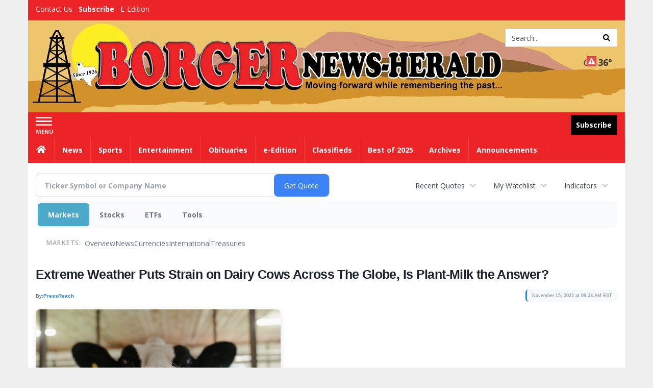

--- FILE ---
content_type: text/html; charset=utf-8
request_url: https://www.google.com/recaptcha/enterprise/anchor?ar=1&k=6LdF3BEhAAAAAEQUmLciJe0QwaHESwQFc2vwCWqh&co=aHR0cDovL2J1c2luZXNzLmJvcmdlcm5ld3NoZXJhbGQuY29tOjgw&hl=en&v=PoyoqOPhxBO7pBk68S4YbpHZ&size=invisible&anchor-ms=20000&execute-ms=30000&cb=67dx6g8o5bii
body_size: 48672
content:
<!DOCTYPE HTML><html dir="ltr" lang="en"><head><meta http-equiv="Content-Type" content="text/html; charset=UTF-8">
<meta http-equiv="X-UA-Compatible" content="IE=edge">
<title>reCAPTCHA</title>
<style type="text/css">
/* cyrillic-ext */
@font-face {
  font-family: 'Roboto';
  font-style: normal;
  font-weight: 400;
  font-stretch: 100%;
  src: url(//fonts.gstatic.com/s/roboto/v48/KFO7CnqEu92Fr1ME7kSn66aGLdTylUAMa3GUBHMdazTgWw.woff2) format('woff2');
  unicode-range: U+0460-052F, U+1C80-1C8A, U+20B4, U+2DE0-2DFF, U+A640-A69F, U+FE2E-FE2F;
}
/* cyrillic */
@font-face {
  font-family: 'Roboto';
  font-style: normal;
  font-weight: 400;
  font-stretch: 100%;
  src: url(//fonts.gstatic.com/s/roboto/v48/KFO7CnqEu92Fr1ME7kSn66aGLdTylUAMa3iUBHMdazTgWw.woff2) format('woff2');
  unicode-range: U+0301, U+0400-045F, U+0490-0491, U+04B0-04B1, U+2116;
}
/* greek-ext */
@font-face {
  font-family: 'Roboto';
  font-style: normal;
  font-weight: 400;
  font-stretch: 100%;
  src: url(//fonts.gstatic.com/s/roboto/v48/KFO7CnqEu92Fr1ME7kSn66aGLdTylUAMa3CUBHMdazTgWw.woff2) format('woff2');
  unicode-range: U+1F00-1FFF;
}
/* greek */
@font-face {
  font-family: 'Roboto';
  font-style: normal;
  font-weight: 400;
  font-stretch: 100%;
  src: url(//fonts.gstatic.com/s/roboto/v48/KFO7CnqEu92Fr1ME7kSn66aGLdTylUAMa3-UBHMdazTgWw.woff2) format('woff2');
  unicode-range: U+0370-0377, U+037A-037F, U+0384-038A, U+038C, U+038E-03A1, U+03A3-03FF;
}
/* math */
@font-face {
  font-family: 'Roboto';
  font-style: normal;
  font-weight: 400;
  font-stretch: 100%;
  src: url(//fonts.gstatic.com/s/roboto/v48/KFO7CnqEu92Fr1ME7kSn66aGLdTylUAMawCUBHMdazTgWw.woff2) format('woff2');
  unicode-range: U+0302-0303, U+0305, U+0307-0308, U+0310, U+0312, U+0315, U+031A, U+0326-0327, U+032C, U+032F-0330, U+0332-0333, U+0338, U+033A, U+0346, U+034D, U+0391-03A1, U+03A3-03A9, U+03B1-03C9, U+03D1, U+03D5-03D6, U+03F0-03F1, U+03F4-03F5, U+2016-2017, U+2034-2038, U+203C, U+2040, U+2043, U+2047, U+2050, U+2057, U+205F, U+2070-2071, U+2074-208E, U+2090-209C, U+20D0-20DC, U+20E1, U+20E5-20EF, U+2100-2112, U+2114-2115, U+2117-2121, U+2123-214F, U+2190, U+2192, U+2194-21AE, U+21B0-21E5, U+21F1-21F2, U+21F4-2211, U+2213-2214, U+2216-22FF, U+2308-230B, U+2310, U+2319, U+231C-2321, U+2336-237A, U+237C, U+2395, U+239B-23B7, U+23D0, U+23DC-23E1, U+2474-2475, U+25AF, U+25B3, U+25B7, U+25BD, U+25C1, U+25CA, U+25CC, U+25FB, U+266D-266F, U+27C0-27FF, U+2900-2AFF, U+2B0E-2B11, U+2B30-2B4C, U+2BFE, U+3030, U+FF5B, U+FF5D, U+1D400-1D7FF, U+1EE00-1EEFF;
}
/* symbols */
@font-face {
  font-family: 'Roboto';
  font-style: normal;
  font-weight: 400;
  font-stretch: 100%;
  src: url(//fonts.gstatic.com/s/roboto/v48/KFO7CnqEu92Fr1ME7kSn66aGLdTylUAMaxKUBHMdazTgWw.woff2) format('woff2');
  unicode-range: U+0001-000C, U+000E-001F, U+007F-009F, U+20DD-20E0, U+20E2-20E4, U+2150-218F, U+2190, U+2192, U+2194-2199, U+21AF, U+21E6-21F0, U+21F3, U+2218-2219, U+2299, U+22C4-22C6, U+2300-243F, U+2440-244A, U+2460-24FF, U+25A0-27BF, U+2800-28FF, U+2921-2922, U+2981, U+29BF, U+29EB, U+2B00-2BFF, U+4DC0-4DFF, U+FFF9-FFFB, U+10140-1018E, U+10190-1019C, U+101A0, U+101D0-101FD, U+102E0-102FB, U+10E60-10E7E, U+1D2C0-1D2D3, U+1D2E0-1D37F, U+1F000-1F0FF, U+1F100-1F1AD, U+1F1E6-1F1FF, U+1F30D-1F30F, U+1F315, U+1F31C, U+1F31E, U+1F320-1F32C, U+1F336, U+1F378, U+1F37D, U+1F382, U+1F393-1F39F, U+1F3A7-1F3A8, U+1F3AC-1F3AF, U+1F3C2, U+1F3C4-1F3C6, U+1F3CA-1F3CE, U+1F3D4-1F3E0, U+1F3ED, U+1F3F1-1F3F3, U+1F3F5-1F3F7, U+1F408, U+1F415, U+1F41F, U+1F426, U+1F43F, U+1F441-1F442, U+1F444, U+1F446-1F449, U+1F44C-1F44E, U+1F453, U+1F46A, U+1F47D, U+1F4A3, U+1F4B0, U+1F4B3, U+1F4B9, U+1F4BB, U+1F4BF, U+1F4C8-1F4CB, U+1F4D6, U+1F4DA, U+1F4DF, U+1F4E3-1F4E6, U+1F4EA-1F4ED, U+1F4F7, U+1F4F9-1F4FB, U+1F4FD-1F4FE, U+1F503, U+1F507-1F50B, U+1F50D, U+1F512-1F513, U+1F53E-1F54A, U+1F54F-1F5FA, U+1F610, U+1F650-1F67F, U+1F687, U+1F68D, U+1F691, U+1F694, U+1F698, U+1F6AD, U+1F6B2, U+1F6B9-1F6BA, U+1F6BC, U+1F6C6-1F6CF, U+1F6D3-1F6D7, U+1F6E0-1F6EA, U+1F6F0-1F6F3, U+1F6F7-1F6FC, U+1F700-1F7FF, U+1F800-1F80B, U+1F810-1F847, U+1F850-1F859, U+1F860-1F887, U+1F890-1F8AD, U+1F8B0-1F8BB, U+1F8C0-1F8C1, U+1F900-1F90B, U+1F93B, U+1F946, U+1F984, U+1F996, U+1F9E9, U+1FA00-1FA6F, U+1FA70-1FA7C, U+1FA80-1FA89, U+1FA8F-1FAC6, U+1FACE-1FADC, U+1FADF-1FAE9, U+1FAF0-1FAF8, U+1FB00-1FBFF;
}
/* vietnamese */
@font-face {
  font-family: 'Roboto';
  font-style: normal;
  font-weight: 400;
  font-stretch: 100%;
  src: url(//fonts.gstatic.com/s/roboto/v48/KFO7CnqEu92Fr1ME7kSn66aGLdTylUAMa3OUBHMdazTgWw.woff2) format('woff2');
  unicode-range: U+0102-0103, U+0110-0111, U+0128-0129, U+0168-0169, U+01A0-01A1, U+01AF-01B0, U+0300-0301, U+0303-0304, U+0308-0309, U+0323, U+0329, U+1EA0-1EF9, U+20AB;
}
/* latin-ext */
@font-face {
  font-family: 'Roboto';
  font-style: normal;
  font-weight: 400;
  font-stretch: 100%;
  src: url(//fonts.gstatic.com/s/roboto/v48/KFO7CnqEu92Fr1ME7kSn66aGLdTylUAMa3KUBHMdazTgWw.woff2) format('woff2');
  unicode-range: U+0100-02BA, U+02BD-02C5, U+02C7-02CC, U+02CE-02D7, U+02DD-02FF, U+0304, U+0308, U+0329, U+1D00-1DBF, U+1E00-1E9F, U+1EF2-1EFF, U+2020, U+20A0-20AB, U+20AD-20C0, U+2113, U+2C60-2C7F, U+A720-A7FF;
}
/* latin */
@font-face {
  font-family: 'Roboto';
  font-style: normal;
  font-weight: 400;
  font-stretch: 100%;
  src: url(//fonts.gstatic.com/s/roboto/v48/KFO7CnqEu92Fr1ME7kSn66aGLdTylUAMa3yUBHMdazQ.woff2) format('woff2');
  unicode-range: U+0000-00FF, U+0131, U+0152-0153, U+02BB-02BC, U+02C6, U+02DA, U+02DC, U+0304, U+0308, U+0329, U+2000-206F, U+20AC, U+2122, U+2191, U+2193, U+2212, U+2215, U+FEFF, U+FFFD;
}
/* cyrillic-ext */
@font-face {
  font-family: 'Roboto';
  font-style: normal;
  font-weight: 500;
  font-stretch: 100%;
  src: url(//fonts.gstatic.com/s/roboto/v48/KFO7CnqEu92Fr1ME7kSn66aGLdTylUAMa3GUBHMdazTgWw.woff2) format('woff2');
  unicode-range: U+0460-052F, U+1C80-1C8A, U+20B4, U+2DE0-2DFF, U+A640-A69F, U+FE2E-FE2F;
}
/* cyrillic */
@font-face {
  font-family: 'Roboto';
  font-style: normal;
  font-weight: 500;
  font-stretch: 100%;
  src: url(//fonts.gstatic.com/s/roboto/v48/KFO7CnqEu92Fr1ME7kSn66aGLdTylUAMa3iUBHMdazTgWw.woff2) format('woff2');
  unicode-range: U+0301, U+0400-045F, U+0490-0491, U+04B0-04B1, U+2116;
}
/* greek-ext */
@font-face {
  font-family: 'Roboto';
  font-style: normal;
  font-weight: 500;
  font-stretch: 100%;
  src: url(//fonts.gstatic.com/s/roboto/v48/KFO7CnqEu92Fr1ME7kSn66aGLdTylUAMa3CUBHMdazTgWw.woff2) format('woff2');
  unicode-range: U+1F00-1FFF;
}
/* greek */
@font-face {
  font-family: 'Roboto';
  font-style: normal;
  font-weight: 500;
  font-stretch: 100%;
  src: url(//fonts.gstatic.com/s/roboto/v48/KFO7CnqEu92Fr1ME7kSn66aGLdTylUAMa3-UBHMdazTgWw.woff2) format('woff2');
  unicode-range: U+0370-0377, U+037A-037F, U+0384-038A, U+038C, U+038E-03A1, U+03A3-03FF;
}
/* math */
@font-face {
  font-family: 'Roboto';
  font-style: normal;
  font-weight: 500;
  font-stretch: 100%;
  src: url(//fonts.gstatic.com/s/roboto/v48/KFO7CnqEu92Fr1ME7kSn66aGLdTylUAMawCUBHMdazTgWw.woff2) format('woff2');
  unicode-range: U+0302-0303, U+0305, U+0307-0308, U+0310, U+0312, U+0315, U+031A, U+0326-0327, U+032C, U+032F-0330, U+0332-0333, U+0338, U+033A, U+0346, U+034D, U+0391-03A1, U+03A3-03A9, U+03B1-03C9, U+03D1, U+03D5-03D6, U+03F0-03F1, U+03F4-03F5, U+2016-2017, U+2034-2038, U+203C, U+2040, U+2043, U+2047, U+2050, U+2057, U+205F, U+2070-2071, U+2074-208E, U+2090-209C, U+20D0-20DC, U+20E1, U+20E5-20EF, U+2100-2112, U+2114-2115, U+2117-2121, U+2123-214F, U+2190, U+2192, U+2194-21AE, U+21B0-21E5, U+21F1-21F2, U+21F4-2211, U+2213-2214, U+2216-22FF, U+2308-230B, U+2310, U+2319, U+231C-2321, U+2336-237A, U+237C, U+2395, U+239B-23B7, U+23D0, U+23DC-23E1, U+2474-2475, U+25AF, U+25B3, U+25B7, U+25BD, U+25C1, U+25CA, U+25CC, U+25FB, U+266D-266F, U+27C0-27FF, U+2900-2AFF, U+2B0E-2B11, U+2B30-2B4C, U+2BFE, U+3030, U+FF5B, U+FF5D, U+1D400-1D7FF, U+1EE00-1EEFF;
}
/* symbols */
@font-face {
  font-family: 'Roboto';
  font-style: normal;
  font-weight: 500;
  font-stretch: 100%;
  src: url(//fonts.gstatic.com/s/roboto/v48/KFO7CnqEu92Fr1ME7kSn66aGLdTylUAMaxKUBHMdazTgWw.woff2) format('woff2');
  unicode-range: U+0001-000C, U+000E-001F, U+007F-009F, U+20DD-20E0, U+20E2-20E4, U+2150-218F, U+2190, U+2192, U+2194-2199, U+21AF, U+21E6-21F0, U+21F3, U+2218-2219, U+2299, U+22C4-22C6, U+2300-243F, U+2440-244A, U+2460-24FF, U+25A0-27BF, U+2800-28FF, U+2921-2922, U+2981, U+29BF, U+29EB, U+2B00-2BFF, U+4DC0-4DFF, U+FFF9-FFFB, U+10140-1018E, U+10190-1019C, U+101A0, U+101D0-101FD, U+102E0-102FB, U+10E60-10E7E, U+1D2C0-1D2D3, U+1D2E0-1D37F, U+1F000-1F0FF, U+1F100-1F1AD, U+1F1E6-1F1FF, U+1F30D-1F30F, U+1F315, U+1F31C, U+1F31E, U+1F320-1F32C, U+1F336, U+1F378, U+1F37D, U+1F382, U+1F393-1F39F, U+1F3A7-1F3A8, U+1F3AC-1F3AF, U+1F3C2, U+1F3C4-1F3C6, U+1F3CA-1F3CE, U+1F3D4-1F3E0, U+1F3ED, U+1F3F1-1F3F3, U+1F3F5-1F3F7, U+1F408, U+1F415, U+1F41F, U+1F426, U+1F43F, U+1F441-1F442, U+1F444, U+1F446-1F449, U+1F44C-1F44E, U+1F453, U+1F46A, U+1F47D, U+1F4A3, U+1F4B0, U+1F4B3, U+1F4B9, U+1F4BB, U+1F4BF, U+1F4C8-1F4CB, U+1F4D6, U+1F4DA, U+1F4DF, U+1F4E3-1F4E6, U+1F4EA-1F4ED, U+1F4F7, U+1F4F9-1F4FB, U+1F4FD-1F4FE, U+1F503, U+1F507-1F50B, U+1F50D, U+1F512-1F513, U+1F53E-1F54A, U+1F54F-1F5FA, U+1F610, U+1F650-1F67F, U+1F687, U+1F68D, U+1F691, U+1F694, U+1F698, U+1F6AD, U+1F6B2, U+1F6B9-1F6BA, U+1F6BC, U+1F6C6-1F6CF, U+1F6D3-1F6D7, U+1F6E0-1F6EA, U+1F6F0-1F6F3, U+1F6F7-1F6FC, U+1F700-1F7FF, U+1F800-1F80B, U+1F810-1F847, U+1F850-1F859, U+1F860-1F887, U+1F890-1F8AD, U+1F8B0-1F8BB, U+1F8C0-1F8C1, U+1F900-1F90B, U+1F93B, U+1F946, U+1F984, U+1F996, U+1F9E9, U+1FA00-1FA6F, U+1FA70-1FA7C, U+1FA80-1FA89, U+1FA8F-1FAC6, U+1FACE-1FADC, U+1FADF-1FAE9, U+1FAF0-1FAF8, U+1FB00-1FBFF;
}
/* vietnamese */
@font-face {
  font-family: 'Roboto';
  font-style: normal;
  font-weight: 500;
  font-stretch: 100%;
  src: url(//fonts.gstatic.com/s/roboto/v48/KFO7CnqEu92Fr1ME7kSn66aGLdTylUAMa3OUBHMdazTgWw.woff2) format('woff2');
  unicode-range: U+0102-0103, U+0110-0111, U+0128-0129, U+0168-0169, U+01A0-01A1, U+01AF-01B0, U+0300-0301, U+0303-0304, U+0308-0309, U+0323, U+0329, U+1EA0-1EF9, U+20AB;
}
/* latin-ext */
@font-face {
  font-family: 'Roboto';
  font-style: normal;
  font-weight: 500;
  font-stretch: 100%;
  src: url(//fonts.gstatic.com/s/roboto/v48/KFO7CnqEu92Fr1ME7kSn66aGLdTylUAMa3KUBHMdazTgWw.woff2) format('woff2');
  unicode-range: U+0100-02BA, U+02BD-02C5, U+02C7-02CC, U+02CE-02D7, U+02DD-02FF, U+0304, U+0308, U+0329, U+1D00-1DBF, U+1E00-1E9F, U+1EF2-1EFF, U+2020, U+20A0-20AB, U+20AD-20C0, U+2113, U+2C60-2C7F, U+A720-A7FF;
}
/* latin */
@font-face {
  font-family: 'Roboto';
  font-style: normal;
  font-weight: 500;
  font-stretch: 100%;
  src: url(//fonts.gstatic.com/s/roboto/v48/KFO7CnqEu92Fr1ME7kSn66aGLdTylUAMa3yUBHMdazQ.woff2) format('woff2');
  unicode-range: U+0000-00FF, U+0131, U+0152-0153, U+02BB-02BC, U+02C6, U+02DA, U+02DC, U+0304, U+0308, U+0329, U+2000-206F, U+20AC, U+2122, U+2191, U+2193, U+2212, U+2215, U+FEFF, U+FFFD;
}
/* cyrillic-ext */
@font-face {
  font-family: 'Roboto';
  font-style: normal;
  font-weight: 900;
  font-stretch: 100%;
  src: url(//fonts.gstatic.com/s/roboto/v48/KFO7CnqEu92Fr1ME7kSn66aGLdTylUAMa3GUBHMdazTgWw.woff2) format('woff2');
  unicode-range: U+0460-052F, U+1C80-1C8A, U+20B4, U+2DE0-2DFF, U+A640-A69F, U+FE2E-FE2F;
}
/* cyrillic */
@font-face {
  font-family: 'Roboto';
  font-style: normal;
  font-weight: 900;
  font-stretch: 100%;
  src: url(//fonts.gstatic.com/s/roboto/v48/KFO7CnqEu92Fr1ME7kSn66aGLdTylUAMa3iUBHMdazTgWw.woff2) format('woff2');
  unicode-range: U+0301, U+0400-045F, U+0490-0491, U+04B0-04B1, U+2116;
}
/* greek-ext */
@font-face {
  font-family: 'Roboto';
  font-style: normal;
  font-weight: 900;
  font-stretch: 100%;
  src: url(//fonts.gstatic.com/s/roboto/v48/KFO7CnqEu92Fr1ME7kSn66aGLdTylUAMa3CUBHMdazTgWw.woff2) format('woff2');
  unicode-range: U+1F00-1FFF;
}
/* greek */
@font-face {
  font-family: 'Roboto';
  font-style: normal;
  font-weight: 900;
  font-stretch: 100%;
  src: url(//fonts.gstatic.com/s/roboto/v48/KFO7CnqEu92Fr1ME7kSn66aGLdTylUAMa3-UBHMdazTgWw.woff2) format('woff2');
  unicode-range: U+0370-0377, U+037A-037F, U+0384-038A, U+038C, U+038E-03A1, U+03A3-03FF;
}
/* math */
@font-face {
  font-family: 'Roboto';
  font-style: normal;
  font-weight: 900;
  font-stretch: 100%;
  src: url(//fonts.gstatic.com/s/roboto/v48/KFO7CnqEu92Fr1ME7kSn66aGLdTylUAMawCUBHMdazTgWw.woff2) format('woff2');
  unicode-range: U+0302-0303, U+0305, U+0307-0308, U+0310, U+0312, U+0315, U+031A, U+0326-0327, U+032C, U+032F-0330, U+0332-0333, U+0338, U+033A, U+0346, U+034D, U+0391-03A1, U+03A3-03A9, U+03B1-03C9, U+03D1, U+03D5-03D6, U+03F0-03F1, U+03F4-03F5, U+2016-2017, U+2034-2038, U+203C, U+2040, U+2043, U+2047, U+2050, U+2057, U+205F, U+2070-2071, U+2074-208E, U+2090-209C, U+20D0-20DC, U+20E1, U+20E5-20EF, U+2100-2112, U+2114-2115, U+2117-2121, U+2123-214F, U+2190, U+2192, U+2194-21AE, U+21B0-21E5, U+21F1-21F2, U+21F4-2211, U+2213-2214, U+2216-22FF, U+2308-230B, U+2310, U+2319, U+231C-2321, U+2336-237A, U+237C, U+2395, U+239B-23B7, U+23D0, U+23DC-23E1, U+2474-2475, U+25AF, U+25B3, U+25B7, U+25BD, U+25C1, U+25CA, U+25CC, U+25FB, U+266D-266F, U+27C0-27FF, U+2900-2AFF, U+2B0E-2B11, U+2B30-2B4C, U+2BFE, U+3030, U+FF5B, U+FF5D, U+1D400-1D7FF, U+1EE00-1EEFF;
}
/* symbols */
@font-face {
  font-family: 'Roboto';
  font-style: normal;
  font-weight: 900;
  font-stretch: 100%;
  src: url(//fonts.gstatic.com/s/roboto/v48/KFO7CnqEu92Fr1ME7kSn66aGLdTylUAMaxKUBHMdazTgWw.woff2) format('woff2');
  unicode-range: U+0001-000C, U+000E-001F, U+007F-009F, U+20DD-20E0, U+20E2-20E4, U+2150-218F, U+2190, U+2192, U+2194-2199, U+21AF, U+21E6-21F0, U+21F3, U+2218-2219, U+2299, U+22C4-22C6, U+2300-243F, U+2440-244A, U+2460-24FF, U+25A0-27BF, U+2800-28FF, U+2921-2922, U+2981, U+29BF, U+29EB, U+2B00-2BFF, U+4DC0-4DFF, U+FFF9-FFFB, U+10140-1018E, U+10190-1019C, U+101A0, U+101D0-101FD, U+102E0-102FB, U+10E60-10E7E, U+1D2C0-1D2D3, U+1D2E0-1D37F, U+1F000-1F0FF, U+1F100-1F1AD, U+1F1E6-1F1FF, U+1F30D-1F30F, U+1F315, U+1F31C, U+1F31E, U+1F320-1F32C, U+1F336, U+1F378, U+1F37D, U+1F382, U+1F393-1F39F, U+1F3A7-1F3A8, U+1F3AC-1F3AF, U+1F3C2, U+1F3C4-1F3C6, U+1F3CA-1F3CE, U+1F3D4-1F3E0, U+1F3ED, U+1F3F1-1F3F3, U+1F3F5-1F3F7, U+1F408, U+1F415, U+1F41F, U+1F426, U+1F43F, U+1F441-1F442, U+1F444, U+1F446-1F449, U+1F44C-1F44E, U+1F453, U+1F46A, U+1F47D, U+1F4A3, U+1F4B0, U+1F4B3, U+1F4B9, U+1F4BB, U+1F4BF, U+1F4C8-1F4CB, U+1F4D6, U+1F4DA, U+1F4DF, U+1F4E3-1F4E6, U+1F4EA-1F4ED, U+1F4F7, U+1F4F9-1F4FB, U+1F4FD-1F4FE, U+1F503, U+1F507-1F50B, U+1F50D, U+1F512-1F513, U+1F53E-1F54A, U+1F54F-1F5FA, U+1F610, U+1F650-1F67F, U+1F687, U+1F68D, U+1F691, U+1F694, U+1F698, U+1F6AD, U+1F6B2, U+1F6B9-1F6BA, U+1F6BC, U+1F6C6-1F6CF, U+1F6D3-1F6D7, U+1F6E0-1F6EA, U+1F6F0-1F6F3, U+1F6F7-1F6FC, U+1F700-1F7FF, U+1F800-1F80B, U+1F810-1F847, U+1F850-1F859, U+1F860-1F887, U+1F890-1F8AD, U+1F8B0-1F8BB, U+1F8C0-1F8C1, U+1F900-1F90B, U+1F93B, U+1F946, U+1F984, U+1F996, U+1F9E9, U+1FA00-1FA6F, U+1FA70-1FA7C, U+1FA80-1FA89, U+1FA8F-1FAC6, U+1FACE-1FADC, U+1FADF-1FAE9, U+1FAF0-1FAF8, U+1FB00-1FBFF;
}
/* vietnamese */
@font-face {
  font-family: 'Roboto';
  font-style: normal;
  font-weight: 900;
  font-stretch: 100%;
  src: url(//fonts.gstatic.com/s/roboto/v48/KFO7CnqEu92Fr1ME7kSn66aGLdTylUAMa3OUBHMdazTgWw.woff2) format('woff2');
  unicode-range: U+0102-0103, U+0110-0111, U+0128-0129, U+0168-0169, U+01A0-01A1, U+01AF-01B0, U+0300-0301, U+0303-0304, U+0308-0309, U+0323, U+0329, U+1EA0-1EF9, U+20AB;
}
/* latin-ext */
@font-face {
  font-family: 'Roboto';
  font-style: normal;
  font-weight: 900;
  font-stretch: 100%;
  src: url(//fonts.gstatic.com/s/roboto/v48/KFO7CnqEu92Fr1ME7kSn66aGLdTylUAMa3KUBHMdazTgWw.woff2) format('woff2');
  unicode-range: U+0100-02BA, U+02BD-02C5, U+02C7-02CC, U+02CE-02D7, U+02DD-02FF, U+0304, U+0308, U+0329, U+1D00-1DBF, U+1E00-1E9F, U+1EF2-1EFF, U+2020, U+20A0-20AB, U+20AD-20C0, U+2113, U+2C60-2C7F, U+A720-A7FF;
}
/* latin */
@font-face {
  font-family: 'Roboto';
  font-style: normal;
  font-weight: 900;
  font-stretch: 100%;
  src: url(//fonts.gstatic.com/s/roboto/v48/KFO7CnqEu92Fr1ME7kSn66aGLdTylUAMa3yUBHMdazQ.woff2) format('woff2');
  unicode-range: U+0000-00FF, U+0131, U+0152-0153, U+02BB-02BC, U+02C6, U+02DA, U+02DC, U+0304, U+0308, U+0329, U+2000-206F, U+20AC, U+2122, U+2191, U+2193, U+2212, U+2215, U+FEFF, U+FFFD;
}

</style>
<link rel="stylesheet" type="text/css" href="https://www.gstatic.com/recaptcha/releases/PoyoqOPhxBO7pBk68S4YbpHZ/styles__ltr.css">
<script nonce="7W057SxL8p8XRge6wvekGg" type="text/javascript">window['__recaptcha_api'] = 'https://www.google.com/recaptcha/enterprise/';</script>
<script type="text/javascript" src="https://www.gstatic.com/recaptcha/releases/PoyoqOPhxBO7pBk68S4YbpHZ/recaptcha__en.js" nonce="7W057SxL8p8XRge6wvekGg">
      
    </script></head>
<body><div id="rc-anchor-alert" class="rc-anchor-alert"></div>
<input type="hidden" id="recaptcha-token" value="[base64]">
<script type="text/javascript" nonce="7W057SxL8p8XRge6wvekGg">
      recaptcha.anchor.Main.init("[\x22ainput\x22,[\x22bgdata\x22,\x22\x22,\[base64]/[base64]/MjU1Ong/[base64]/[base64]/[base64]/[base64]/[base64]/[base64]/[base64]/[base64]/[base64]/[base64]/[base64]/[base64]/[base64]/[base64]/[base64]\\u003d\x22,\[base64]\x22,\x22w5AlEcOwL8ObZ8K/woQ7DMOAGcKUdsOxwrvCmsKPTTc2ajBMPBt0woBcwq7DlMKhT8OERQHDrMKJb2QuRsORCMOow4HCpsK/UgByw4PCsBHDi1bCiMO+wojDkAtbw6UrASTClW3Dl8KSwqpEBDIoHjfDm1fCgAXCmMKLTcKHwo7CgRcywoDCh8KjX8KMG8O/[base64]/DjsO0LggHHMO9XifCvnHCusOXwpROwocHwo0/w7bDssOJw5HCsGjDswXDiMOOcMKdOD1mR1zDvg/Dl8KuE2deUwpIL0fCuyt5WXkSw5fCqMKTPsKeDyEJw6zDjmrDhwTCrMOOw7XCnzIQdsOkwogjSMKdfR3CmF7CkMKBwrhzwo/DuGnCqsKfflMPw4PDrMO4b8OECsO+wpLDt13CqWAhUVzCrcOTwqrDo8KmLV7DicOrwqnCg1pQZ1HCrsOvPsKuPWfDmsOUHMOBBV/DlMONJMKNfwPDtsKxL8OTw4kUw61WwrXCqcOyF8K2w4E4w5pzcFHCusOLVMKdwqDCv8Oiwp1tw7DCtcO/dXo9woPDicOFwqtNw5nDn8KXw5sRwrfCp2TDsnR8KBdgw4EGwr/Co1/CnzTCuUpRZXQ2fMOKIMOBwrXChA/[base64]/CoW/DnwAkw6hbCMOZwotHw4rCun5xw7HDg8KQwrZUGMKuwpnCk2DDvMK9w7Z3PDQFwp3CocO6wrPClxI3WW8uKWPCmcK2wrHCqMOxwrdKw7ILw5TChMOJw4VWd0/Cg1/[base64]/DiMOkw6p/LsOxcsOyOwHCrRjCtcK2DGTDk8KvKMKSMWjDqMORJ0IqwoLDvMK5HMOwBB/Cpj/DnsKfwpXDm3FJdjYGwp8cwosDw77ChHzDgsK+wr/DhSpIXENVw4ALEz8OSATCqMO9DsKYEmdIGB7DosKPImnCrMKJSVjDosOoIMOBwrsXwogyeC3CjsKnwpHCkMKXw6/[base64]/CtFfDiVlKL8Kzw7/DnMOKQQvCtsOnw6YLw7zCoGDCgcOadsKuwojDusOyw4ZyFMKWe8Odw4fDj2fCjcOgwr7Dun3CgQ8Qc8OMA8KVc8KGw5gjwp/Dvyo9NMKyw4fCvnR6G8OVwoLCv8OeJsKWw4DDvsOfw7tVXWxawrpZCMKrw6bDugQ8wpvDgFfCrzrDncKxwoc/esKzwoNiLQoBw6XDjHkkdU0fDMKJccKARxrCoCnCs1sZWxMaw77DlXAHJcOSFMOJS0/[base64]/CkMKNw5fDi0wKMEfCqMOPwrJdBkt/RsO5w6TCq8OgOlUYwrfCnMOHw6jCmsK6wqwJKsONf8OIw6Uaw5rDtkJabxxDMMOJYk/CncO7elpyw4XCr8Krw7t4HjfCtQjCj8OfJMOOVCvCuj97w6sMPG7DiMO5fsKdMVNVXsKxKm9Nwpw6w7HCjMO7ZjbCn1hsw4nDhsOXwrUtwqfDkMOzwoPDiWnDlA9wwobCmMOWwow9B09Yw5NFw64Gw5fChV1gcXLCtzLDuydYHi4JcsOqeW8nwpVKWiNFbwrDvGQ/wrbDrsKRw6QqMTPDv2IMwpgww5LCmyJucsK+ZRtuwp1CH8ONw40Iw4fChnM1worDqMOgBDLDminDhTNCwqAzKsKEw6wkwo/[base64]/CmsOzeAzDnyBOKsKBw4fCumRoEFvChD7DmMKXw7U5wooKchZlfcOAwqtlw4cxw4VKJlgAcMOHw6ZJw6/DnsKNDcOUcwJJaMOwYTFnSxjDt8O/AcOnDsOrVMKkw6PDj8OVw6o4w7kiw7zCkG1AcFhFwpjDlsO8wrdAw6JzVV4owpXDnxbDt8OwQH3Cm8OTw4DCpzfCuVTDncK1NsOuacOVYcKVwp9lwol4FGPDi8O/[base64]/CpMK3wo0/IsOFLmoHa0bDqMOrwpcsODnCjcOjwrleNkA8wpktSXfDoVfDt0FbwpvCvWbDpcKxRcKpw4towpYpXD1YSBFFwrDDtkluw6PDqR7CmnZVRWvDgMO1Y3jCvMORasOFwr8mwoHCn0ljwrMcw7FQw57CqcOaV2rCiMKnwq/DgTvDgcO0w5LDr8KrGsKtw7nDrxwZAsOOw5pTM2gpwqLDrSHDtQcKEUzCpEfCvHByG8OpLkIcwr0Xw41Twr/[base64]/DlVVcw43CgsOOw7TCoFJmw6dqI0zCjzJGw57Dl8OpDcO3ewYCCV7DphzCtMOmwq7DkMOowpfDisO8woNnw7LChMOVdCUWwpBkwpTCv3zDqMOjwpZ/RcOjw542EsKRw65Ww7M7I17DvsK8IcORUMORwpfDlMOJwp1SZWAsw4rDi3hhbkHCmsOjNxI3wpLDi8KVwoQgY8OuHGBnHcK4JsOawp/CkcKtIsKNwofDj8KQVcKAeMOCHyxdw4QnbRg9SMOVPXR/ah7Cl8Kbw70SXW9wfcKOw7zCmCUvJAR+LcKlw5zCj8OKw7PDnMKyIsOlw5LDm8K3fmXCmsOxw6TCm8KAwqJ7UcOswpTCiEPDix3CvMKHw6PDg27CtHoyChsNw408PsKzHcKHw4Jjw6wewp/Dr8Oww7oAw4TDlHklw7ojQ8KoOBDDjSJcw6VSwrVtZBnDui9mwq0SS8OiwqAvL8O1wrokw5RMa8KiW0EbPsK6GcKmeRh0w69kVyXDnsOfO8K6w6bCrF7Du2PCjMOMw6nDuFw/LMOJwpDCosOFasKXwp5xwq/Cq8KLSMKXG8KMw4bDscKuIGY/w7sWPcK8JsO8w5nDp8KhMhJnUsKWTcOYw74uwpLDhMO9AsKIMMKACkXDjMKtwq5yQMKdMRRtFsOKw4VcwrdMVcOwPMOIwqxYwqwEw7zDq8OwQXPDq8O4wq4WCDzCmsOSIsO+L3/DtVLDqMOTMHMbIMKKNsOYJBwwcMO3AcOCS8KaAsO2KVE1KEtyRMO6JyQ8anzDn0puw6FwTwFdYcO/QFvCkX5xw5tZw55xeClpw63CuMKAPXZQwrVUw49jw6LDpiTDhXfDtsKFQCjCsknCoMOYKcKBw6YofsO2GhHDmMODw5nDpn3CqWPDgzRNwr/Dih/CtcOrS8OjCj9AHnnCrcOXwqRiw4Rtw5FOw4vDhcKoacK0RsKBwqx6KzVZbcOUZF4bwqcNP2Qnwo9KwpxEEFoFJV4Mw6bDoAzCmXDDqsOAwrMmw6bCmBvDj8K5RWHDmX1fwqfCqAJkYDjDnydhw53DkgcXwqLCvcONw6vDvCTCoS/CjUtXZRYQw67CrTQ/[base64]/CpzLDjw3Cq8OtN8OPNMOKw6jClMKQYhTCqcO9w607bmfCjMOGf8KHBcO2ScOebEbCrQjDlQnCrhwwFzFHd0Qkw5Yqw4HChBXDpcKxD3UCFnzDgMKKwqVpw4J+aVnDusO/[base64]/w6XDpMOgwoALwr7CnVrDlMObWcK3BHttXiPCrsKzw7TCrsKhwp3CiWXDkjEww4o9HcKkw6nCuQrCh8OMYMOYeGHDr8KHZhhjwoDDicOycmfCtwIlwq7DkFYBLnR/Ek9nwrR6Qh5DwrPCuCtWUm/[base64]/DjcKnw5/CpDXCscODNznDhEIswrF0w47CjGjDhsOXwp/CisK8UFtjI8O6VTcew7bDt8OLSQgFw40/[base64]/Dh33CvTHClcOxPMOiYSVhGxxJw67DoTAUw5/CtsKkwpnDtR11KxTCu8ObFcOVwotEeTlaTcOlacOLRHc8DlDDmMKkcnxYw5Fdwrk7RsKUw57DisK8J8Kpwp9RFcOqwo/[base64]/JMO7w4HDoDXDv8Kxw5RPVsO4KsKFGFkHWcOlw5rDqMOgw74AwqPDmjfCgMKaGybDg8O+V11sw4zDqcK9wr4GwrjCgSnDhsO2w5BfwpXCn8KJHcK+w5cbVkEvC1/DjMKJOsKWwpbCnEjDgMOawoPCscOkw6vDhzp5KBTCuFXCp2sGLDJtwpQcbcKbJndVw6zCpw3Dig/[base64]/w6vDn8OdDsKsTzvDqwZHO8KpDFJowp3DlBbDh8KBwpBGKhYbwo4tw4bCiMO4wpzCl8Krw6oLOsOZw6h6wovCt8OSEsKow7IYRlbDmhTDq8OMworDmgIPwp9CUcOHwpvDi8K2WsODw5RKw4/[base64]/[base64]/Cvy5cw4LDtyLDt8OBesKbw4Q9w7pJwocwwqdTwrx3w7TCixo/U8KQRMOAXlHCgC/CnWQBXAtPwrVkw4NKwpMyw581w5HCg8KcDMOkw7/Ctk9aw5gvw4jClT91w4hfw7LCkcKqQBrCtENHJcOCw5NUw7Uhwr7CpmPDp8O0w4gjSR1JwpguwphLw5F2Lj4Sw4HDt8OFN8Osw6PCnVE6wpMaXDxNw4jCssOFwrVKw6TDgUJVw4HDoFl4FcOKTMOMw7jCkmocwr/DqS0iWl/CvR8gw58fwrfDqRFiwq8gNwrDj8O5wojCpX/CksOgwq4KY8KFbsKrQ0k5woTDiT3CrsKXeTtGIBNrai7CpSY/XX4Kw5MAVTA8fMK2wrMLw4jCvMO+w5LDhsO+NSY5wqrCksOAGQA9wo/[base64]/DvFnCl8OgGhLDssOUwqnDisOzwpDDgh/DpsKnw4TChjA4MmI3YRRHM8KrImkeZARgCC/CsC/[base64]/[base64]/[base64]/DusOFw5gEw4RMfcOpw6/ClCQ2w4VjKXMgwr98CQAQQWx2wrlMD8KGDMKlWlcLUMOwY2vCjyTClg/DpMKZwpPCg8KZwqB+wrY4QcOPccODQHcnwqYPwq1dPk3Dp8K+D0sgwqPDkGbCq3LCjlvCk0zDucODwp5lwq9Ow59pRzHCkUzDih/DgcONVQUXRMO4UUESFVvDl0gbPwzCpFVvAsOywoM8QBgsUzzDnsOCGFRewqrDrhXDoMKGwq9OTFTCksOQFyLCpgg6ZMOHSk47w6nDrkXDnMKrw7QNw6g8GcOHTiPCv8K+wo00WWzDgsKMND/Di8KUaMOqwpDChyd9wo7Co2N4w5IvP8OBGGLCuUDDnDvCssK0HsOywq4Kf8KYB8OhHcKFDMKoSAfCpQUEC8K5JsKVCQc4woPCsMOvwp4DH8OvWXDDosOPw7TCrFtsQ8O3wq0bwr8sw7TCj0gdE8KXwr5vGMOXwrAEUR9fw73DgcKCS8KUwo7DiMKRJsKTAR/DlsOWwqcSwpvDocKvwoXDucKhQ8OoDAsnw6EWZsOQXcOZdx8dwpgtNwjDtEsfEF0lw73CocK4wrlzwpbDrsO9fDDCuTnDpsKiTcO9w47DgFrDlMOjTcOmRcOeaUMnw7sfQMONPsOBGsOsw6zCoj7Cv8KXw4g5fsOLO3/CoWcOwoROe8OfMHtNMcKIwrlFf1DCoU3DnnzCqFPCpmtFwrAnw4PDmwXCvCQIwrZ1w5rCr0rDicO4UQPDmGnCjsOFwpzDk8KWDUfDgMK+w78BwoDDocKBw7nDkD1WFRgDw4luw64tKy/CtAUJw63CrsOtMjMHA8OHwrnCrmE/[base64]/[base64]/DqTDCgxDDlX1/w4dCw5nCtsOnw4lwKcKNZ8O5w6/Dj8KoWMKTw6fDn0PCpALCuTvCmhNrwoRcJMKDw7dCEnJxwqPDuGhyXDjDpDTCh8OHVGlkw7jClyPDl1I2wpFVwpbCoMO5wrR7d8KmKsKaGsO9w4w2w67CsUcKdcKONsO/w6bCtsKQw5LCu8KSb8Ozw67Cj8OwwpDCmMOqw6tEw5VaZQ0NF8K7w7bDvsO1JW5USF0Dw5oOFD3CqsOGMsOGw6/CncOnw7/DnsOLOsOhOSLDg8KSIMOlTQ7DqsKywqAkwo7DvsOxwrXDmUvCkC/DmcKvYX3DuVTDqHlDwqPChMO2w7xvwrjCv8KdN8KAw77CncOdwrQpb8Kxw7DCmgHDsmXCrD7DthPCo8O3bcOCw5nDicOvwr3CncOEwofCu0HCn8OmG8OKWCTCm8OIBcKiw4gUGR9VC8OmYMKkdTxdd0DDhMK5wo3CuMO8wqYgw5kiZCrDgkrDm0/Ds8KvwqfDk0hIw6ZTWzcTw5XDqS3DkjB9G1rDmjdzw5fDsSvCv8KUwqzDgWXCjsOJwr1iw4cowrZdwrXDncOQw7PCmz1wTS5XQhc+wrHDrMOew7fCrcKIw7TDi0DCmQ0VQD9/FsONPj3DqzYZw6DDm8KmdsKcwrhBQsK/w7bCqsOKwpM5w5/CuMOew43DmcOhfsKjcR7CucK8w67CpCPDjT7DmcK1wpzDnmd2wr5swqtfw6XCk8K6ZQR8HSPDg8KKHRbCsMKKw4bDrmA6w5TDhXPDsMO5woXCiEDDvWoUCQcjwqTDpl3DoUNgUMKXwqkHHm/[base64]/DhHvCjcKBw6fDhsOUw7pLdcOzw4/Co3zCkWHCu3HCgypOwpdLw5DCkR/ClARlBcOfQMOvwrh2w5wwF13Cqk97wopSGsKsEw1bw78XwoB9wrRMw4/DqMOPw4PDrsKuwqQTw51vw7rDnsKqXyfCk8OeOcOMwpRDVsKJYgUxw5tVw4jClMKXGgFlw6oBw5jCnGlow6ZQOAcNIcKVICLCgsKyw7/Csz/CnA8XclkqB8OAQMOUwrPDigx4UADCvcO5CcKyRVxjVjVdw43DjhYrIikfw5zDp8Kfw7tFw73Dl0IyfV8Rw5/DswsIwp/Dt8KTw5oGwrRzNmbCpsKVKMKXw4l/LsKkwpsLMj/DgMKKTMOrYcKwTTHCnzDCmQjDlzjCo8K8AsOhNMODDALDoy7DiyLDt8Oswq3DtcKTw5IWesOjw5BjayPDqm7DhW3CqnjCtlYSKAbDqsOcw43Di8KrwrPCoTlMdHrCrE1dSMOjw6DChcKow5/CqinDsUsYRmBVMk1DAU/Dqh7DisKPwr7CqMO7E8KPw6zDsMO7WmDDkjDDjnDDkcOzAcOAwoTDl8KFw63DrMKnNTpQwpR3wpvDgnVBwpLCk8Ouw6A0w4lxwpvCusKjeXnDv07CosOgwqAzw7M4ZMKDwp/[base64]/DtjvCpDIgw503woHDocKmwrQoYMOAwq4pw7V6dAMCwpI0B1YRwqvDmx/DtcKZH8O3RsOsGUAyXi5awo7ClsONwqljRsKkwrc+w58nwqXCosOEJndvN37CisOFw4fCr1HDpcOLUsKZE8OFGzrCn8K2bcO7B8KdAyrDow47W3XCgsOiZMKIw4PDncKULsOlwo4sw5UcwpzDr1p/Ry/DpXPCkh5hC8OcWcKdTsOOHcKbAsKZwp0Bw6jDlC7CkMO+ZsOlwr7CrlXCrcOiw5USXhQOw5sbwpHCgQ/[base64]/ClQYpwofDoMKhw6XDv8Kawrxew73CsXbDnBPDq8KcwonDo8Ogwo/CjsKKwpXClcOPGHs1FMOSw55swr15QlfCnCHCp8K0wo3Cm8OsOsKRw4DCpsO7HREOZ151WcKBZsKdw73DvXnDlxkVwp/DlsKCw47Dnn/DmXnDjkfCiUTDujsDw5QWwo01w7xrwqrDlwkaw6ZQw7XCk8KSN8Kww71QQ8Kzwr/ChEXCq28CUF5rccONRE3ChsO5w614WHPCk8KdcMOrfStawrNxeUNsYhYZwrpbcjkNw7ETw44Hc8OAw5U1IcOXwqrCt2V1V8K7woPCtcOdE8OVSMOSTX3Dj8KKwpEqw4t5wqMlQMOqw5dFw4nCvMK+C8KsMF7DuMKew4/[base64]/DvMOoS1Z1woXChsO/w5MnwrzDqBJYbS85wrzCmcOBScKnNsKww7k6aFfCgE7Cq0t/w69HEsKKwo3DgMKxMsOkXXLDhcKNYsOTNMOCKGXDrcKsw67ChSbCqg1/[base64]/[base64]/CjDHDvsOxwqU1UMKDVMOlwoJuwrxxw7HDrh0Bw4ljwo1NQ8K0IX5yw5TDjsK7cSXDtcKgwolwwr5Iw58XYUzCimvDiXDClCcsEFhjdMKxd8Kawq5TcCvDtMKzwrPCi8KSMgnDljPClsKzN8KKHFPCosKcw5hVw74qw7HCh2wNworDjhXCocOyw7V3Hjtrw5Qlwr/[base64]/DuWbDhgkwwpXDtnkVwpPCosOaB8KjwrbDkMKNUGo/[base64]/CnwrDlMK3ZsO3J8OVwqtVwpZDOTgcw7DCnnjCrsOwPcOSw7VSw7Z1NcOwwohQwrrDiiZ+LDISW05gw6J6WsKaw5Fsw6vDjsO8w7cbw7jCvGDChMKuwrnDiCbDtAk6w6kMCWfDiWxjw67DjmPCgBTDpsOnwrzDisOOKMKpw7lowqkNbGdfUmtKw6Nsw4/DtlfDpMOPwojClsK7wqvDisKxd01QOycBb2RRHn/DuMOXwp4Tw61vPcKfS8Ouw5jCrcOQIMO6wq3CrUoMX8OgJXDCg3gfw6LDnSrCnksRSsOcw7UNw4nCoGF/FwbDk8Osw6cGEsK6w5DDp8OFSsOIwosBczHCkUbDmzpdw47Csndhc8KhBlzDmQF9w7pbaMKTIsKwEcKlXEFGwpotwow1w4k1w5svw7XDkwk6bVFmJMO+w7F3a8Kgwp/DhMO1MsKAw6rDgnVEH8OcdcK6Uk3Dkg9SwrFpw6rClWVXdD9CwpLCsnoEwpJZHMKFCcOmAzohADlowpDCo313wp/CkGXCkEvDkcKGXSrCgHx+M8OSw69Ww7ICBsOjM00cVMOXbMKBw5p9w7wdHS5hW8O6w5XCjcOAB8K7MzPCuMKbHMKWwp/DhsO3w4Qww7rDusO1wrhiLSkYwonDkcKkRVzDlMOKe8OBwoc3dsOtW2tHQWrCn8K+Y8KkwrjCuMO2YWzCkw3Ci27CpR5jXMKKI8OGwpzDp8ObwpFDwrhsOX9sGMKVwo85OcOgVSvCq8OxaEDDvCYBVkxQJXTCmMKewpJlJX7CmcKAX2/[base64]/CkMOpHGLCusO9w58cw51Jw641FsKRw5kxw7ZwDDjDhR7Cg8KUw78Qw702w5jCosKiJcKHSTXDuMOcAMOmI2HCj8KWJSbDg34OSxzDvhvDhVcbQcOEN8Kjwq7DqcKcR8Okwr4JwrEAUXcZwoUmwoPCo8Oqf8K2wow7wqptHcK8wr3Dh8OAwrUJV8Kiwrxiwo/Cm3PCqcOTwpzClcO8w44XK8OaUcKuwqjDqEbDm8KbwocFHyMlck7CisKDTWEoK8OaAWrClMKywp/DtB8uw7bDglvDi3zCtB1tAMKpwq7CvlhcwqfCqQxowrLCsnvClMKgLkARwobCq8Kmw4vDhETCk8OLGcOOVSslNB1wZcOmwpXDjmB7TyjCrsObwrXDr8KhO8KIw7xEXjjCt8OEQnU5wqrClcOVw71yw6Qhw6XCh8Off1QbM8OlIcO3w5/CksKPRMOWw6UjPcK0wq7DliNhW8K4RcONO8OUBsKgKSrDgcO1SlR3NAd+w6xDRRMEP8OPwqsccARzwpwNw4vDvxHDs3JXwoNEUB7CscKLwoMaPMORwqgJwp7DrXfCvR5yCQXCksK4N8O2By7DmFPDsiEGw7/Cng5KJMKdwpR6dRrDoMOawr3DgsO2w57CosORb8O+CcOlYcK5U8ORwqhwacKweDoJw6jDrkLDtsKITsO0w7Y+WMOCQcO/w5FBw7M5woPCosKYXgbDiybCkTguworCkXPCnsKncMOawpdIaMKqJRBnwpQ8UcOHIhIzb2N1wpXCn8Kgw4vDnV98Z8ONw7VWAWzCrgUXZsKceMK1wrkdwr1aw7VRw6HDvMKUDsKrZ8K/[base64]/DnTPDtcKAw4Q4wrrCm2JqwoYUfMOXOsOUG8KdfS7DqR1iVHUGMMKCXDc3w7vChnDDmsKkw4XCssKZSwIiw5Vfw4FCdnpWwrfDgS/CnMKEMlLDryDCjEfCk8KSHUsvBnwawqvCtcKrLcK2wr3Di8OfHMKVLcKZXiLCncKQJ1fCv8KTICFVwq4pYHVrwpdlwq5ZOsOpwplNw63Dj8Oyw4EeFH7Dt1BDRi3Di1PDqsOUwpHDmcOKc8OQworDgAtWw5hvbcK6w6VIaWHCmMKVdsKOwpcfw55RZVlkIsK8w5/[base64]/Dr8OMw5vDun7CtxLCjsOtESJaB8KNwoklwpTCoMKjwppowpslw40NRcKywr7CqsOSSkrCsMONw64Xw77Dhm0Nw7TDosOnB14ZAjbDtQcQRcOXCz/DtMK0w7/CjjfDm8OYw5HCjsKXwpwPXsKJasKYX8O6wqTDvWBVwppawq3CsmYlMcOeasKHXxvCvV5GCcKawqrDjsOqEC01GkPCshvClnjCh3wpNsO+XsOkV3bCmCTDqTvDiyXDlsOtUMOTwq/CuMKiwpp2JhnDtMOcF8KqwqLCs8K3GsKASysJX0DDrcODNMOOBRICw5lgw7/Dhx8Yw6zDqMKawp0wwp0ufjodAwRtwr5iw4rCjXc5HsK7w47DvgQxDjzCmTJXBsKubcO3f2bDuMOIwpJIdMK2ITJWw7wzw4vCg8OTCznDmVrDgsKDRFsOw6fCr8Kaw5TCl8OrwrjCsXk0wqLChB/CmMO0G2VfYwwiwrfCusOWw6XChMKaw7cVf15OT1kmwr/CjUfDjnPCqMK6w7fDlMKoQ1TDpnPClsOmw6/Dp8Kpwq8OPT/CtBQ1XhDCqcOvBT7CgwvDnMODwojDo3oXemtgw5rDnibDhDRSbk5Ww5nCrUolVmM4ScKvMcOFKDTCjcOZWsK4wrIhZjNKwozCicOjecKlNCwoMMOvw6TDjkvCvWJmwrDDucO2w5rCtMOlw4nCosO6w7kgw4TCncK6IsK9w5bCgAdmw7Y6XW/DvcKPw7PDjMKkBMOrS2vDlsOJeRrDvlzDhMKdw6M1CcK8w4LDnFHDhsK4agJuG8KUcsOSwqrDtcK8wpgrwrTDu003w4LDqsKvw7FEG8KXVMKIbhDCu8O/F8Orwq0Yall4ccOSw75gwrIhHsKcPsKOw5fCsTPDvsKjLcOwQnPDj8OAOsKlDMOkw55LwqzCj8OAQUcNR8O/RBQrw4x5w6l1WycNfMOebB1sUMKgOTnCpV3CrcKow6hLw6rChcOBw7PCtcKhXlICwqtKR8KHAXnDvsK+wrltX147wp/DpyPCs3UgPsKdw69dw7MUWMKLXcKjwoLDhRRqKnxwDnfDp3LDu1TCj8O/[base64]/BHg3aGRxwqwiH3jDr8O9wpYDBDo+w6sgDhfCr8Kow6DCo3DCjsOCWMO0ZsK1wqMffcOmfws0an0JUSvDnwbDnsKMb8Knw43Ck8KqUgPCjsKeQhXDksKKKwcKBsKubMORwo/DpibDjMKzwrrDssOOwo/CsCVNDUoTwqkKahLDmMKfw4g9w7Akw5AcwozDrcKkMjotw7tWw5vCoX7DmMOzI8OnEMOYwqTDmMOAQ18+w4k/fnMFJMKyw5/CnyrCjcKLw6kCbcKlTTMqw5jDpHzDnzLCtEbCkMO5wpRJbMO5wrrCnsKrTMOIwolCw7DDtkzDiMOgecKUwpszwoduUUUcwr7ClsOZCmxywqN/wpTCrCdew6R+S2Iswq19w53Ci8OWKB1tSwjDhMOcwrxhA8KRwovDu8OROsKWUsO0J8KuFDXCgcKNwrTDl8KzKBooZlDCkm5hwo7CuBXCnsOVLMOoI8OQTX94D8KUwonDjMORw4FUEsOaXMOdWcOtM8OXwpxtwrssw53Cm0xPwqzCn2F/wpHCgy5Nw4/Dp2A7Wl1qNcKqw5lOL8KWFMK0SsKcBsKjU2dyw5c5MArDq8OfwoLDtz/CqWIYw5tfE8KgfcOJwqbCpzBnUcOvwp3ClxVNwoLCj8Kzw6Izw5PDlMK9VWrCiMOSGk4EwqnDisOFw5gTw4gOw7HDt10mwoPDogBdw6bCmcKQPcOFwoMrU8KfwpNZwroXw6HDlsOaw6tWIcO5w4/Cm8KswphUwpbCr8O9w67DvFvCtCMnOxTCmEZlfRJfJsKEUcOCw68Rwrdmw53Dszs6w6QawrzDryTChcKMwpbDmcOvPMOpw4VwwoR7K0RJA8O7wo48w5nDusObwpLCsmzCtMOXTSUgbsOCKVhrVg58dUPDqh89wqvCiCwsNMKONcO/w5vCkl/CkkcjwqEZZMOBMAxWwp5+QFjDscKPw6BWwpAdVVDDrlQic8KHw4dAOMKELQjCi8KawozDiHzCgMOZwrtzwqR1YMOjNsKawpXDhMOufRDDk8KLw5TCs8OEa3vCo1nCpHZ1wq9iw7PCgsO9NEPDhDzCn8OTBRPDlsO7wqpRJMOhw7U/wpw1XBZ8CMKMdjnCusKgw6oPw5HDvMK2w5JMKF/[base64]/LWcqVw/[base64]/DkMKDwrbCpVkowp7DucOpXcOCwoc4GBzCnMOXTAYow7PDqAvDrD1VwoNABkhYRWbDg0DCgsKjGi7Dj8KUwpErQMOGwqDChcOew7fCqMKEwp/CrUTCiFnDgsOGfGnCqsOecgLDvMOQwoXCi2PDn8ORGSPCscOLQMKbwpbCrQnDoy5iw586BXHCmsObM8KgK8OwR8O0dcKFwoAye0nCtEDDocK/HsKew67ChFHCokUIwrzCisO8wpbDtMO8FhXDmMOzw4E/XQPCm8K+ew9mECzDgMOKE0gIQsOHe8KUU8KYwr/CscOxc8KydsKUwqkMb3zCg8O5wrnCr8OUw7Aawr/[base64]/CrEdIIBDChhfCpysBwqzCocOnYcOyw6bDk8K/[base64]/wo8aw6rCqRLCv8OzwrjDhsOiZURLwq4bwqTDvMKWw6UgAUQMd8KtVC/CvcO0W1LDlsOjaMKOV2nDsRonYMKpw5XCtC7DlcOuaHs2w5kfwq80wrptWgEQwqhSw7XDi3JeI8OOfsK1woJFdXcPAkbCmCwnwofDnWjDj8KWT2XDlcOLFcOOw7nDp8ODM8O/PcOWH1TCusO2OAcZw7ENAcKZYMOAwoXDgGcaNlPDjScmw49QwpwHY1UEF8KFYcOawoUCw4ITw5ZAUcKSwrd4w4VrQcKTVsKrwpo2wozCl8OJOgZqNTbCvcOowqXDjcK0w4vDmMKYwpo7JGvDrMO7fsOJw4/Cgi9TdMK4w4lUOm7CtsO7w6TDtQnCosKdPxfCjhXCuXc0f8OgXljDkMKAw7AKw7rDv0M5UWk9BMOqwpoQVcK0w4AeUn3CjMKtYW3DusOHw4hyw47DnsKtwqp/ZyYwwrPCvC5Uw5BNWzsbw6jDtsKBw6/[base64]/DlnVXwoDDmMO4BWELwrnCpynDriTCmcOnwqfCrmsJwqsUwpbCkcKLOsKUa8OTXlVtHggfWsKLwpQcw5QFQU8tV8KQIGUoDTnDu2giccK1dy57W8KuN2/DgnbCqi9mw5Ffw7vDkMK/w7sXw6LDtANMdQY4w4vDpMOVw4rDumvDsQ3DqsO2wpFfw6zCuChrwqLDvxrCrMKXwoHDlUoGw4cJwrlhwrvDhATCrDXDil/DiMOUIFHDmsO8wojDl1h0wpRxEsO0wqJ3I8ORQsOTw4fDg8OcFXHCsMKXw5hMw7ZFwoPCpwR+V2LDnMONw6zCgTdvRsOPwo/[base64]/YV/[base64]/CmcOobsOdw7NGwq8rwrlCw7DDhMOdw4/DnsKjOMOKOz1kCHVlUcOCw48Rw4w8w5E7wr/[base64]/DssKswoENw5IQwqvDusKiwqfDlmTDvMKLwpvDs0h1w7JJw4Azw43DrMKLHcOCwo4Gf8Owe8KJD0zCuMK0w7M+wqPChzjCoBomXA7CvjMUwpDDrCk1LQ/CsSjCtcOjScKSwo06ZgXCncKLCXQ7w4TCp8O2w5bClMKVeMKqwrVRKknClcO5dGESw7bCmGbCocKLw7bDhUDDi2jCkMKNERQwMsK6w6sNV1TCvsK/[base64]/[base64]/[base64]/DviE3CsOiB8K6GsKqFxvCk8K8Lj/CpsKnwpvDsEHCqm9yTsOuwozCuAo3WjlcwofCncODwoYew6sSw63CkiI6w7vCk8OvwrQuFG7DlMKEIEtVMU/DvMK3w6c5w4FTFcKne2XDk0wBQcKLw77Dlm9ZIFxOw4rCkRdkwqUxwp3Dm0LDnVt5F8KASH7CrMKLwrF1QgTDvSXCgR1SwpnDk8KNa8KNw6pPw6XCiMKKNXAiO8O9w6bCksKFUcOMLRbDjUp/TcKNw4PCnB5Kw7Vowp8lXmfCk8OZQzPDn19mKsOZw6koU2fCkXzDl8K/w7nDqB3Cu8Kiw5lDwpTDiBAyDFk/AHlVw7csw6/Cvj7ClCnDtkp/wqtjKTI3NAHDvcOab8Ovw70yAltnexrDtcKYb3k/aB4kTcOHdsK3cBx6CFHDtMOJf8O+KkVkPxJOcnERwpnDsmx5FcOqw7PCijXCiiBiw60/w7UaTUEsw5zCom3DjkvCgcOywo5Iwo5JIcOBw517wqzDosKmNErDkMOuT8KiLsKJw63Dq8Oxw7vCgCHDjSkgJyLCohFSFH/CgcOWw64QwrLDvcKzwrLDgxB+wpg7OHjDj20lwr/Dhz/DlkxTwobDtB/DtgLCgMKbw4wLHMO6G8OBw5bDtMK8RWIIw77DusOtJDsYeMOVSRjDoHgkwqnDvUB+Z8ONwr1sEGnDhWpUwo7CisOHw5Ncw6xowrXCoMONwpp0VBbCvh09wohyw5DDt8KIasOzwrvDgMOyWUktwpwnBsK5HxTDpHFOcE7ChcKEWlzDgcK8w7zDgGxnwr/Co8OZwqclw5DChsO5w4DCrsKlGsKUYBsZRMKxwr0XSy/CtcKnwp/DrBvDqsORwpPDt8ONdRNaZR3CtAnCocKDEz3DlzDDkyjDucOBw6gAwpVPw7zCjsKewoXCncOzI3zDi8KCw7lHGyQVwpY6HMOROcKJOMKqwqd8wpbDg8Oiw5JSW8KkwojDqwE/wpXDgMO0ZMOpwqwXKMKIccKKBMKpdsONw4TDpljCssKjMMKSaBXCrArDqH0DwrxVw43DmmPCoHjCkcKQUMOwbA3DrsO4PsKxUcOSNBrClcOewr/DsVlqXsO5OsKewpvDhzLDlsO9wpvCncKYRcO9w4zCk8OEw5TDnxsjD8KyfMOGBRkQRsOHSSfDkQzDpsKEYMKnX8KywqnCvcKiISvCp8KCwrDClx9bw73CtREccsOaZw4Zwp3DvCXDucKrw7fChsO1w7ViCsOHwrjChMKgNMK7wqoGwq/Cm8KcwpDCksO0TUQXw6NmUFTCvW3CrCfCnQ3DjUDDssO7Xw8MwqfCnXzDgn4WYhDCjcOIS8O/wr3CmsKnMMOLw5HDosO3w7FVbRAjWlFveA0rwoTCjsOKwpfCr2EoVFMpw5XClAxSf8OYDUpGTsOVDXMLCybCn8K/w7EHbGnCtTXDuS3DpcOgAMOhwr5IcsOEwrXDsH3ClzPCgw/DmcOIAl82wrBnwqDCnQfDsCcPwoZtDA1+Y8KIGMK3w6XCocK9VWPDvMKOJ8ODw4sAZMKZw5oVwqTDowEGGMK+cFRRQsODwo1/[base64]/DpMO5Km/[base64]/Cky1Gw5Zsw5khfsOOwpjCvD0BPmU5w6EkP3xHw5TClRw0w6gowoYqw6NOXsOzRjZswpPDk0TCq8OswpjCk8KEwrVrKQXCuGcAwrLCs8OPw4xyw5kYwqLCoXzCmE7DnsOJdcK9w6sKbBorYMOdesOPZQZDVkV0QcKTLMKwWsOow7F7Ilh7wo/CjcK4ScOKAcK/wpjCrMKGwpnCiRbDmWUye8OaQ8K9HMOXD8OVIcKhw4QkwpJLwo/CmMOIbDVQXMKiw4zCmmDDmwYiKcKtQTkHFhDDsiU+QGDDthrCv8OVw7nChgE/[base64]/WcOsw4vCssORwpTCvWnCqnxZW10If8KwBcK/[base64]/CtcKJwonChMKrwq9PIEbDmgXDqMOtGH4Yw53DgsKYFzDCsFHDjxpXw5HCu8OATTpoFmAdwoYLw6bCiyQ2w6ZBUMOmw5A2w50/[base64]/[base64]/EMKSw5p1w6DCnsOMwpx+KMOlwrwOOsKjwrzDksKtwrXDtRJGw4fCm2w8GcK3IcKvRsK8w5Bjwqk9w61lUH/Ch8OnA1XCo8K0IBd6w5zDjygEVnfCnsKJw6UdwrIUNxdXW8OQwrbCkk/Dm8OZLMKjfcKcQcOTc2jCqMO+w7rCqjR6w63CvMObwrzDmG9Ewo7DkMO8wqEKw7Y+w6XCp0QYBlXCl8OFQMOxw4pAw7nDrhfCtlwWw7otw6LCrA3CnyF3AMK7BSvDisONJA/Dmls3JcKvw47DqsO+AcO1PHtdwrpwPcKlw5zDhMKLw7nCgsKKbCA9w7DCrC50F8Kxw4zCgEMXNyHDmsKzwp0MwonDr0BvIsKvwo/DujPDulMTw5/CmcOgwoPCucOrwrw9ZsKiaQMPQ8KaFklNFkB2w7XDqX9BwqlJwoV6w7fDhQFCw4XCozNqwqNywo9naSzDksOwwqpOw7pNGSYdwrNNw5HDn8OgGxsVODPDiAPCj8Khw6nClCwUw5hHw7vDsBbCg8KbwpbCqiM3w7kjw59eX8KpwqrDqALCoSA/TFo9wqbCvD7ChnTDhwNrw7LClCnCtHYAw7k7w6HDph/CvcKxSMKMwonCjMO5w60UEjx2w7BhBsK8wq/CvXPChMOXw6s0wrTDncKvw7PCi3pmw4vDkH9PMcOfah5awrLClMK+w5HDrmpFb8OPf8Ocw65eSMOLM3Rewo0ta8OAw4Z/[base64]/[base64]/CtwMwwqNNM8Kaw6DDiMKIBsKjwp7DssK5w6pJw4gpCX9Fw5I5IxPDlEvDkcO/S1vDlU3CsBtmCMKuw7LDmF8Bwq/CmcK+Ikhqw5rDoMOMW8OaMTPDuwDClQwqwqlRJhHCpsOww5Y5eVXCrz7CpMO1E2zDnMKhBDJhF8K5GhhgwpHDtMOhW3gIw6csVzgQwrooPy7CgcK+woUdZsKYwpzDksKHFgzCkcK/wrDDoETCr8O/w4EDwowgI07Dj8KzfsOtAC/Ct8KsTEfCmMOWw4JSbRs3wrQ1FUkpacOnwqAjwrXCs8OOwqdVfyHCp0EFwopaw7YOw4gXw5kXw4jCusO9w58OJ8KpGzrDisKwwqNtw5vDuXzDncO6w4gqIW5tw47DmsK+w5ZFDBMKw7bCkGLCh8OzdsOYwrrCrUVdwr9hw7gWw7/CksK9w6dyTkrDrBzCsAPDn8Koc8KBwqM+w7nDpcKRDlnCq3/CrXLCj0DCksOCRMKlXsKmbBXDhMKBw4nDg8O5fsKswr/DmcKjVcKfOsKQIcOQw6dFTsOmNsO4w63Ct8K5w6E2wo1nwpcRw4Exw6/DicKawo3ClcOJcwEKZwhIQxFswq8bwrjCqMOuw7TCnWLCosOzdQQKwpFWHGgkw4JWR0vDuW3CsQoawqlXwq0hwohyw5o5wqDCiwhid8O0w63DsypqwqvCiDXDssKSeMKfw7jDjcKPwrLDtcOEw6vCpy/Cmk1Yw43CmU9GTcOnw5sgwq3Cog/CsMOwWsKMwqPDscO7I8OwwotuFhnDmMOSDD1UP1JAD2FYCXfDpMOqSnMiw4NPwrQIP0ZmwpTDp8OkSktpX8K1Uw\\u003d\\u003d\x22],null,[\x22conf\x22,null,\x226LdF3BEhAAAAAEQUmLciJe0QwaHESwQFc2vwCWqh\x22,0,null,null,null,1,[21,125,63,73,95,87,41,43,42,83,102,105,109,121],[1017145,188],0,null,null,null,null,0,1,0,null,700,1,null,0,\[base64]/76lBhnEnQkZnOKMAhnM8xEZ\x22,0,0,null,null,1,null,0,0,null,null,null,0],\x22http://business.borgernewsherald.com:80\x22,null,[3,1,1],null,null,null,1,3600,[\x22https://www.google.com/intl/en/policies/privacy/\x22,\x22https://www.google.com/intl/en/policies/terms/\x22],\x22oq/MUHuRuPb/yCDo7FPDzJD0D+jxyQNvVz9xnG/xkrw\\u003d\x22,1,0,null,1,1768994788286,0,0,[121,148],null,[131,35,12,121],\x22RC-hULPVOldFLd6aQ\x22,null,null,null,null,null,\x220dAFcWeA4WrBWv31lrjvHpgPf_OIUuvAQB7QmYUTQx6nGEnbtm_cyVPhFW3bIGblSr7kxSoyhCna82koriky_ZhzIV0I-xwOhIAA\x22,1769077588269]");
    </script></body></html>